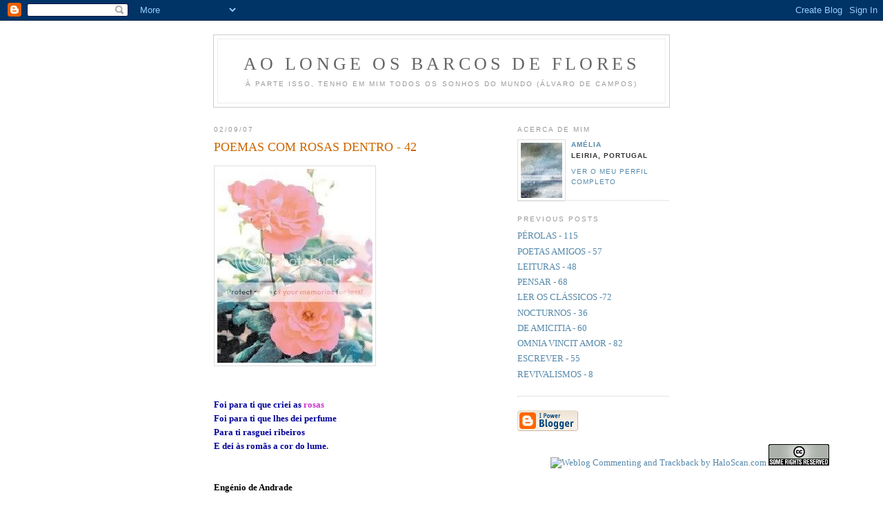

--- FILE ---
content_type: text/html; charset=UTF-8
request_url: https://barcosflores.blogspot.com/2007/09/poemas-com-rosas-dentro-42.html
body_size: 6168
content:
<!DOCTYPE html PUBLIC "-//W3C//DTD XHTML 1.0 Strict//EN" "http://www.w3.org/TR/xhtml1/DTD/xhtml1-strict.dtd">

<html xmlns="http://www.w3.org/1999/xhtml" xml:lang="en" lang="en">
<head>
  <title>ao longe os barcos de flores: POEMAS COM ROSAS DENTRO - 42</title>

  <script type="text/javascript">(function() { (function(){function b(g){this.t={};this.tick=function(h,m,f){var n=f!=void 0?f:(new Date).getTime();this.t[h]=[n,m];if(f==void 0)try{window.console.timeStamp("CSI/"+h)}catch(q){}};this.getStartTickTime=function(){return this.t.start[0]};this.tick("start",null,g)}var a;if(window.performance)var e=(a=window.performance.timing)&&a.responseStart;var p=e>0?new b(e):new b;window.jstiming={Timer:b,load:p};if(a){var c=a.navigationStart;c>0&&e>=c&&(window.jstiming.srt=e-c)}if(a){var d=window.jstiming.load;
c>0&&e>=c&&(d.tick("_wtsrt",void 0,c),d.tick("wtsrt_","_wtsrt",e),d.tick("tbsd_","wtsrt_"))}try{a=null,window.chrome&&window.chrome.csi&&(a=Math.floor(window.chrome.csi().pageT),d&&c>0&&(d.tick("_tbnd",void 0,window.chrome.csi().startE),d.tick("tbnd_","_tbnd",c))),a==null&&window.gtbExternal&&(a=window.gtbExternal.pageT()),a==null&&window.external&&(a=window.external.pageT,d&&c>0&&(d.tick("_tbnd",void 0,window.external.startE),d.tick("tbnd_","_tbnd",c))),a&&(window.jstiming.pt=a)}catch(g){}})();window.tickAboveFold=function(b){var a=0;if(b.offsetParent){do a+=b.offsetTop;while(b=b.offsetParent)}b=a;b<=750&&window.jstiming.load.tick("aft")};var k=!1;function l(){k||(k=!0,window.jstiming.load.tick("firstScrollTime"))}window.addEventListener?window.addEventListener("scroll",l,!1):window.attachEvent("onscroll",l);
 })();</script><script type="text/javascript">function a(){var b=window.location.href,c=b.split("?");switch(c.length){case 1:return b+"?m=1";case 2:return c[1].search("(^|&)m=")>=0?null:b+"&m=1";default:return null}}var d=navigator.userAgent;if(d.indexOf("Mobile")!=-1&&d.indexOf("WebKit")!=-1&&d.indexOf("iPad")==-1||d.indexOf("Opera Mini")!=-1||d.indexOf("IEMobile")!=-1){var e=a();e&&window.location.replace(e)};
</script><meta http-equiv="Content-Type" content="text/html; charset=UTF-8" />
<meta name="generator" content="Blogger" />
<link rel="icon" type="image/vnd.microsoft.icon" href="https://www.blogger.com/favicon.ico"/>
<link rel="alternate" type="application/atom+xml" title="ao longe os barcos de flores - Atom" href="https://barcosflores.blogspot.com/feeds/posts/default" />
<link rel="alternate" type="application/rss+xml" title="ao longe os barcos de flores - RSS" href="https://barcosflores.blogspot.com/feeds/posts/default?alt=rss" />
<link rel="service.post" type="application/atom+xml" title="ao longe os barcos de flores - Atom" href="https://www.blogger.com/feeds/10134240/posts/default" />
<link rel="alternate" type="application/atom+xml" title="ao longe os barcos de flores - Atom" href="https://barcosflores.blogspot.com/feeds/5389835622269956776/comments/default" />
<link rel="stylesheet" type="text/css" href="https://www.blogger.com/static/v1/v-css/1601750677-blog_controls.css"/>
<link rel="stylesheet" type="text/css" href="https://www.blogger.com/dyn-css/authorization.css?targetBlogID=10134240&zx=d0d584a5-e576-430a-9062-6923ba8cfd45"/>


  <style type="text/css">
/*
-----------------------------------------------
Blogger Template Style
Name:     Minima
Designer: Douglas Bowman
URL:      www.stopdesign.com
Date:     26 Feb 2004
----------------------------------------------- */


body {
  background:#fff;
  margin:0;
  padding:40px 20px;
  font:x-small Georgia,Serif;
  text-align:center;
  color:#333;
  font-size/* */:/**/small;
  font-size: /**/small;
  }
a:link {
  color:#58a;
  text-decoration:none;
  }
a:visited {
  color:#969;
  text-decoration:none;
  }
a:hover {
  color:#c60;
  text-decoration:underline;
  }
a img {
  border-width:0;
  }


/* Header
----------------------------------------------- */
#header {
  width:660px;
  margin:0 auto 10px;
  border:1px solid #ccc;
  }
#blog-title {
  margin:5px 5px 0;
  padding:20px 20px .25em;
  border:1px solid #eee;
  border-width:1px 1px 0;
  font-size:200%;
  line-height:1.2em;
  font-weight:normal;
  color:#666;
  text-transform:uppercase;
  letter-spacing:.2em;
  }
#blog-title a {
  color:#666;
  text-decoration:none;
  }
#blog-title a:hover {
  color:#c60;
  }
#description {
  margin:0 5px 5px;
  padding:0 20px 20px;
  border:1px solid #eee;
  border-width:0 1px 1px;
  max-width:700px;
  font:78%/1.4em "Trebuchet MS",Trebuchet,Arial,Verdana,Sans-serif;
  text-transform:uppercase;
  letter-spacing:.2em;
  color:#999;
  }


/* Content
----------------------------------------------- */
#content {
  width:660px;
  margin:0 auto;
  padding:0;
  text-align:left;
  }
#main {
  width:410px;
  float:left;
  }
#sidebar {
  width:220px;
  float:right;
  }


/* Headings
----------------------------------------------- */
h2 {
  margin:1.5em 0 .75em;
  font:78%/1.4em "Trebuchet MS",Trebuchet,Arial,Verdana,Sans-serif;
  text-transform:uppercase;
  letter-spacing:.2em;
  color:#999;
  }


/* Posts
----------------------------------------------- */
.date-header {
  margin:1.5em 0 .5em;
  }
.post {
  margin:.5em 0 1.5em;
  border-bottom:1px dotted #ccc;
  padding-bottom:1.5em;
  }
.post-title {
  margin:.25em 0 0;
  padding:0 0 4px;
  font-size:140%;
  font-weight:normal;
  line-height:1.4em;
  color:#c60;
  }
.post-title a, .post-title a:visited, .post-title strong {
  display:block;
  text-decoration:none;
  color:#c60;
  font-weight:normal;
  }
.post-title strong, .post-title a:hover {
  color:#333;
  }
.post div {
  margin:0 0 .75em;
  line-height:1.6em;
  }
p.post-footer {
  margin:-.25em 0 0;
  color:#ccc;
  }
.post-footer em, .comment-link {
  font:78%/1.4em "Trebuchet MS",Trebuchet,Arial,Verdana,Sans-serif;
  text-transform:uppercase;
  letter-spacing:.1em;
  }
.post-footer em {
  font-style:normal;
  color:#999;
  margin-right:.6em;
  }
.comment-link {
  margin-left:.6em;
  }
.post img {
  padding:4px;
  border:1px solid #ddd;
  }
.post blockquote {
  margin:1em 20px;
  }
.post blockquote p {
  margin:.75em 0;
  }


/* Comments
----------------------------------------------- */
#comments h4 {
  margin:1em 0;
  font:bold 78%/1.6em "Trebuchet MS",Trebuchet,Arial,Verdana,Sans-serif;
  text-transform:uppercase;
  letter-spacing:.2em;
  color:#999;
  }
#comments h4 strong {
  font-size:130%;
  }
#comments-block {
  margin:1em 0 1.5em;
  line-height:1.6em;
  }
#comments-block dt {
  margin:.5em 0;
  }
#comments-block dd {
  margin:.25em 0 0;
  }
#comments-block dd.comment-timestamp {
  margin:-.25em 0 2em;
  font:78%/1.4em "Trebuchet MS",Trebuchet,Arial,Verdana,Sans-serif;
  text-transform:uppercase;
  letter-spacing:.1em;
  }
#comments-block dd p {
  margin:0 0 .75em;
  }
.deleted-comment {
  font-style:italic;
  color:gray;
  }


/* Sidebar Content
----------------------------------------------- */
#sidebar ul {
  margin:0 0 1.5em;
  padding:0 0 1.5em;
  border-bottom:1px dotted #ccc;
  list-style:none;
  }
#sidebar li {
  margin:0;
  padding:0 0 .25em 15px;
  text-indent:-15px;
  line-height:1.5em;
  }
#sidebar p {
  color:#666;
  line-height:1.5em;
  }


/* Profile
----------------------------------------------- */
#profile-container {
  margin:0 0 1.5em;
  border-bottom:1px dotted #ccc;
  padding-bottom:1.5em;
  }
.profile-datablock {
  margin:.5em 0 .5em;
  }
.profile-img {
  display:inline;
  }
.profile-img img {
  float:left;
  padding:4px;
  border:1px solid #ddd;
  margin:0 8px 3px 0;
  }
.profile-data {
  margin:0;
  font:bold 78%/1.6em "Trebuchet MS",Trebuchet,Arial,Verdana,Sans-serif;
  text-transform:uppercase;
  letter-spacing:.1em;
  }
.profile-data strong {
  display:none;
  }
.profile-textblock {
  margin:0 0 .5em;
  }
.profile-link {
  margin:0;
  font:78%/1.4em "Trebuchet MS",Trebuchet,Arial,Verdana,Sans-serif;
  text-transform:uppercase;
  letter-spacing:.1em;
  }


/* Footer
----------------------------------------------- */
#footer {
  width:660px;
  clear:both;
  margin:0 auto;
  }
#footer hr {
  display:none;
  }
#footer p {
  margin:0;
  padding-top:15px;
  font:78%/1.6em "Trebuchet MS",Trebuchet,Verdana,Sans-serif;
  text-transform:uppercase;
  letter-spacing:.1em;
  }
  </style>

<script type="text/javascript" src="//www.haloscan.com/load/ameliapais/"></script>
<meta name='google-adsense-platform-account' content='ca-host-pub-1556223355139109'/>
<meta name='google-adsense-platform-domain' content='blogspot.com'/>
<!-- --><style type="text/css">@import url(//www.blogger.com/static/v1/v-css/navbar/3334278262-classic.css);
div.b-mobile {display:none;}
</style>

</head>

<body><script type="text/javascript">
    function setAttributeOnload(object, attribute, val) {
      if(window.addEventListener) {
        window.addEventListener('load',
          function(){ object[attribute] = val; }, false);
      } else {
        window.attachEvent('onload', function(){ object[attribute] = val; });
      }
    }
  </script>
<div id="navbar-iframe-container"></div>
<script type="text/javascript" src="https://apis.google.com/js/platform.js"></script>
<script type="text/javascript">
      gapi.load("gapi.iframes:gapi.iframes.style.bubble", function() {
        if (gapi.iframes && gapi.iframes.getContext) {
          gapi.iframes.getContext().openChild({
              url: 'https://www.blogger.com/navbar/10134240?origin\x3dhttps://barcosflores.blogspot.com',
              where: document.getElementById("navbar-iframe-container"),
              id: "navbar-iframe"
          });
        }
      });
    </script>

<div id="header">

  <h1 id="blog-title">
    <a href="http://barcosflores.blogspot.com/">
	ao longe os barcos de flores
	</a>
  </h1>
  <p id="description">à parte isso, tenho em mim todos os sonhos do mundo
(Álvaro de Campos)</p>

</div>

<!-- Begin #content -->
<div id="content">


<!-- Begin #main -->
<div id="main"><div id="main2">



    
  <h2 class="date-header">02/09/07</h2>
  

  
     
  <!-- Begin .post -->
  <div class="post"><a name="5389835622269956776"></a>
         
    <h3 class="post-title">
	 
	 POEMAS COM ROSAS DENTRO - 42
	 
    </h3>
    

	         <div class="post-body">
	<div>
      <div style="clear:both;"></div><img src="https://lh3.googleusercontent.com/blogger_img_proxy/AEn0k_uqscXwF5opfJIZkk-RW0CpKxAIb1RkNNLB0jOI3QE0NySnVTWYWOioJUA0UlMHcXxyaXfqtb29nWEAP-6iLTLXnSR22oXPKKy3Fk0EKo9w6miCob8jhsCkIjJMW3nUCc5OINspgIvTjyLhOEAO6y6smQchjxTyjkNrPVJx7wiP=s0-d"><br /><br /><br /><strong><span style="font-family:trebuchet ms;color:#000099;">Foi para ti que criei as <span style="color:#cc33cc;">rosas</span><br />Foi para ti que lhes dei perfume<br />Para ti rasguei ribeiros<br />E dei às romãs a cor do lume</span>.<br /></strong><br /><br /><strong><span style="font-family:verdana;color:#000000;">Engénio de Andrade<br /></span></strong><div style="clear:both; padding-bottom:0.25em"></div><p class="blogger-labels">Etiquetas: <a rel='tag' href="http://barcosflores.blogspot.com/search/label/poemas%20com%20rosas%20dentro">poemas com rosas dentro</a></p>
    </div>
    </div>
    
    <p class="post-footer">
      <em>posted by Amélia at <a href="http://barcosflores.blogspot.com/2007/09/poemas-com-rosas-dentro-42.html" title="permanent link">00:00</a></em>
        <span class="item-control blog-admin pid-1429816019"><a style="border:none;" href="https://www.blogger.com/post-edit.g?blogID=10134240&postID=5389835622269956776&from=pencil" title="Editar mensagem"><img class="icon-action" alt="" src="https://resources.blogblog.com/img/icon18_edit_allbkg.gif" height="18" width="18"></a></span>
    </p>
  
  </div>
  <!-- End .post -->
  
  
  
  <!-- Begin #comments -->
 
  <div id="comments">

	

<a class="comment-link" href="http://www.haloscan.com/comments/ameliapais/5389835622269956776/" alt="Comment" onclick="HaloScan('5389835622269956776'); return false;" target="_self"><script type="text/javascript">postCount('5389835622269956776'); </script><noscript>Comments</noscript></a> | <a class="comment-link" href="http://www.haloscan.com/tb/ameliapais/5389835622269956776/" alt="Trackback" onclick="HaloScanTB('5389835622269956776'); return false;" target="_self"><script type="text/javascript">postCountTB('5389835622269956776'); </script><noscript>Trackback</noscript></a>


		<p class="comment-timestamp">
	<a href="http://barcosflores.blogspot.com/"><< Home</a>
    </p>
    </div>



  <!-- End #comments -->


</div></div>
<!-- End #main -->

<!-- Begin #sidebar -->
<div id="sidebar"><div id="sidebar2">
  
  
  <!-- Begin #profile-container -->

   <div id="profile-container"><h2 class="sidebar-title">Acerca de mim</h2>
<dl class="profile-datablock"><dt class="profile-img"><a href="https://www.blogger.com/profile/08067940987513266590"><img src="//i2.photobucket.com/albums/y10/ameliapais/barcosflores-3.jpg" width="60" height="80" alt="A minha foto"></a></dt>
<dd class="profile-data"><strong>Nome:</strong> <a rel="author" href="https://www.blogger.com/profile/08067940987513266590"> Am&eacute;lia </a></dd>
<dd class="profile-data"><strong>Localização:</strong>  Leiria, Portugal </dd></dl>

<p class="profile-link"><a rel="author" href="https://www.blogger.com/profile/08067940987513266590">Ver o meu perfil completo</a></p></div>
   
  <!-- End #profile -->

  
  <h2 class="sidebar-title">Previous Posts</h2>
    <ul id="recently">
    
        <li><a href="http://barcosflores.blogspot.com/2007/09/prolas-115.html">P&Eacute;ROLAS - 115</a></li>
     
        <li><a href="http://barcosflores.blogspot.com/2007/08/poetas-amigos-57.html">POETAS AMIGOS - 57</a></li>
     
        <li><a href="http://barcosflores.blogspot.com/2007/08/leituras-48.html">LEITURAS - 48</a></li>
     
        <li><a href="http://barcosflores.blogspot.com/2007/08/pensar-68.html">PENSAR - 68</a></li>
     
        <li><a href="http://barcosflores.blogspot.com/2007/08/ler-os-clssicos-72.html">LER OS CL&Aacute;SSICOS -72</a></li>
     
        <li><a href="http://barcosflores.blogspot.com/2007/08/nocturnos-36.html">NOCTURNOS - 36</a></li>
     
        <li><a href="http://barcosflores.blogspot.com/2007/08/de-amicitia-60.html">DE AMICITIA - 60</a></li>
     
        <li><a href="http://barcosflores.blogspot.com/2007/08/omnia-vincit-amor-82.html">OMNIA VINCIT AMOR - 82</a></li>
     
        <li><a href="http://barcosflores.blogspot.com/2007/08/escrever-55.html">ESCREVER - 55</a></li>
     
        <li><a href="http://barcosflores.blogspot.com/2007/08/revivalismos-8.html">REVIVALISMOS - 8</a></li>
     
  </ul>
    

      <p id="powered-by"><a href="//www.blogger.com"><img src="https://lh3.googleusercontent.com/blogger_img_proxy/AEn0k_t0MbaCXDTaxhs1l-yFdbSXiMC1fuX_UP-SOnHUIE8Ed6kxHEB3dXeRIrp1YDh2CegQPPQxvRGE7ksLfqiNVTuyGEYKsTc2VuV8QKFnxUy3=s0-d" alt="Powered by Blogger"></a></p>
  
  <!--
    -->
  


</div></div>
<!-- End #sidebar -->


</div>
<!-- End #content -->



<!-- Begin webstats4U code -->
<!-- Title: ao longe os barcos de flores -->
<!-- URL: http://barcosflores.blogspot.com/ -->
<script language="JavaScript" type="text/javascript" src="//m1.webstats4u.com/m.js"></script>
<script language="JavaScript" type="text/javascript">
<!--
  webstats4u("ADOl2Q9q9IjBdN6U8nVUkaPFZveA", 0);
// -->
</script>
<noscript>
<a target="_blank" href="http://www.webstats4u.com/stats?ADOl2Q9q9IjBdN6U8nVUkaPFZveA">
<img src="https://lh3.googleusercontent.com/blogger_img_proxy/AEn0k_th0LEQ3DBt73mpwOpO5st70fKWqLtg_urw_cWyo1IWqB6YYuqGiaATPGk_ubg7YBeTX2msCaEn17YYJ9Nf5toCSAmx8IMrUnj4squ2s9v8gRXOaKc7eT46F7ePoA=s0-d" border="0" width="18" height="18" alt="Webstats4U - Free web site statistics Personal homepage website counter">
</a><br>
<a target="_blank" href="http://www.webstats4u.com/">Free counter</a>
</noscript>
<!-- End webstats4U code -->


<!--WEBBOT bot="HTMLMarkup" startspan ALT="Site Meter" -->
<script type="text/javascript" language="JavaScript">var site="sm5oriana"</script>
<script type="text/javascript" language="JavaScript1.2" src="//sm5.sitemeter.com/js/counter.js?site=sm5oriana">
</script>
<noscript>
<a href="http://sm5.sitemeter.com/stats.asp?site=sm5oriana" target="_top">
<img src="https://lh3.googleusercontent.com/blogger_img_proxy/AEn0k_sF0dplh89m7HdBTy5LOVRTYl7O8BL-0YT-CMf2UA6qwtUPzaLnnRlT36NvPYpWxzLRmoZ_fZG_WVM6iT4vJ_E1gkAf61D6yESFLg_oten2k2-8FA=s0-d" alt="Site Meter" border="0"></a>
</noscript>
<!-- Copyright (c)2005 Site Meter -->
<!--WEBBOT bot="HTMLMarkup" Endspan -->



<a href="http://www.haloscan.com/"><img width="88" height="31" src="https://lh3.googleusercontent.com/blogger_img_proxy/AEn0k_v9A4ZPWIXqVoLtvIDXKflP77lt7gV4RzAGYX8sIlWIwoeui3ZvY4ASa1JjFaAoiBywHV4JXJ6FaTL4So58q6SrxgAED15Ipw=s0-d" border="0" alt="Weblog Commenting and Trackback by HaloScan.com"></a>
<!-- LicenÃ§a Creative Commons -->
<a rel="license" href="http://creativecommons.org/licenses/by-nc-nd/2.0/"><img alt="LicenÃ§a Creative Commons" border="0" src="https://lh3.googleusercontent.com/blogger_img_proxy/AEn0k_vDXW7bmkCD9By2Dd-cdBed9ep4KGH92KgRtOy8xIfIxn60C3lHaNeMwwBa00mbjSqdCe2pQWWvsdRSKc_r1pOj4q5SUS5af7ohrumQjaaMZ1_KfzdZDZrV8ySIHg=s0-d"></a><br />



<!--

<rdf:RDF xmlns="http://web.resource.org/cc/"
    xmlns:dc="http://purl.org/dc/elements/1.1/"
    xmlns:rdf="http://www.w3.org/1999/02/22-rdf-syntax-ns#">
<Work rdf:about="">
   <dc:title>AO LONGE OS BARCOS DE FLORES</dc:title>
   <dc:date>2005</dc:date>
   <dc:description>blogue de poesia e vida</dc:description>
   <dc:creator><Agent>
      <dc:title>AMELIA PAIS</dc:title>
   </Agent></dc:creator>
   <dc:rights><Agent>
      <dc:title>AMÃ‰LIA PAIS</dc:title>
   </Agent></dc:rights>
   <dc:type rdf:resource="http://purl.org/dc/dcmitype/Text" />
   <dc:source rdf:resource="HTTP://BARCOSFLORES.BLOGSPOT.COM"/>
   <license rdf:resource="http://creativecommons.org/licenses/by-nc-nd/2.0/" />
</Work>


<script type="text/javascript" src="http://www.haloscan.com/members/recent/ameliapais02/"> </script>
<style type="text/css">
#haloscan-recent { padding: 2px; margin: 2px; }
#haloscan-recent a { text-decoration: none; color: #333333;}
#haloscan-recent ul {  list-style: none; width: 100%; overflow: hidden; margin: 0; padding: 0;}
#haloscan-recent li { text-align: justify; list-style: none; margin: 1px;}
#haloscan-recent li span.hsrname { color: #06c; font-weight: bold; }
#haloscan-recent li span.hsrmsg { font-weight: normal; }
</style>

<a href="http://ptl-88842661736.spampoison.com"><img src="http://pics3.inxhost.com/images/sticker.gif" border="0" width="80" height="15"/></a>





-->

</div>
<!-- End #footer -->


</body>
</html>